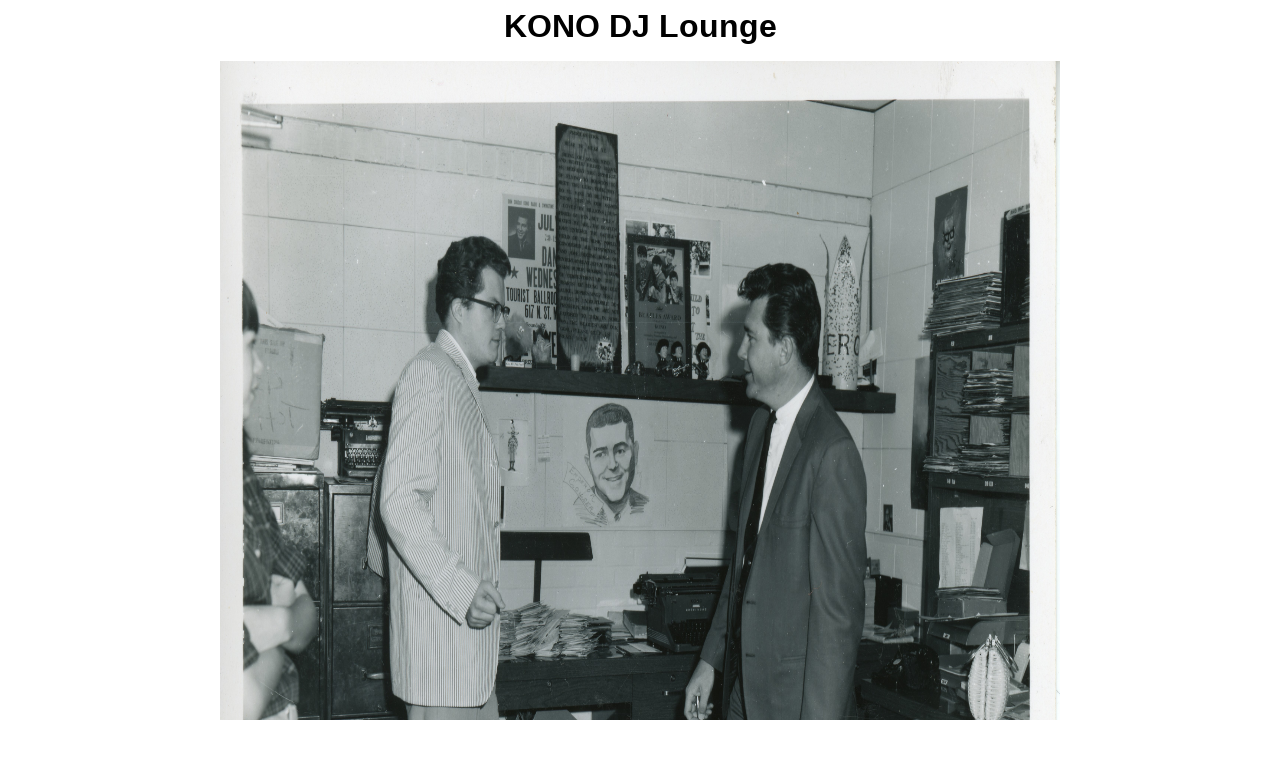

--- FILE ---
content_type: text/html
request_url: http://sanantonioradiomemories.com/djlounge.htm
body_size: 1372
content:
<head>
<title>KONO DJ Lounge</title>
</head>

<body lang=EN-US link=blue vlink=purple style='tab-interval:.5in'>

<div class=Section1>
<center>
<p class=MsoNormal><b><span style='font-size:24.0pt;font-family:Arial;
color:black'>KONO DJ Lounge</span></b><b>
<span style='font-size:14.0pt;font-family:
Arial;color:black'><o:p></o:p></span></b></p>
<IMG SRC="http://www.mysteryip.com/kono/konodjlounge.jpg"
USEMAP="http://www.mysteryip.com/kono/#konodjlounge.jpg"
WIDTH=840 HEIGHT=949 BORDER=0>
<MAP NAME="http://www.mysteryip.com/kono/konodjlounge.jpg">
</MAP>
<p class=MsoNormal>
<span style='font-size:14.0pt;font-family:Arial;color:black'>
Lee <i>Baby</i> Simms and Don Couser in the KONO DJ Lounge - Summer 1965
</center>
<span style='font-family:Arial'><o:p></o:p></span></p>
<p class=MsoNormal>
<span style='font-size:14.0pt;font-family:Arial;color:black'>
[ <A HREF="index.htm">Home</A>
] </P>
<p class=MsoNormal>
<span style='font-size:14.0pt;font-family:Arial;color:black'>
Photo Credit: Woody Roberts.
<span style='font-family:Arial'><o:p></o:p></span></p>
<p class=MsoNormal>
<span style='font-size:14.0pt;font-family:Arial;color:black'>
Copyright 2021 by Woody Roberts & SanAntonioRadioMemories.com � All Rights Reserved.
</span><span style='font-family:Arial;color:black'> </span><span
style='font-family:Arial'><o:p></o:p></span></p>
</div>

</body>

</html>

